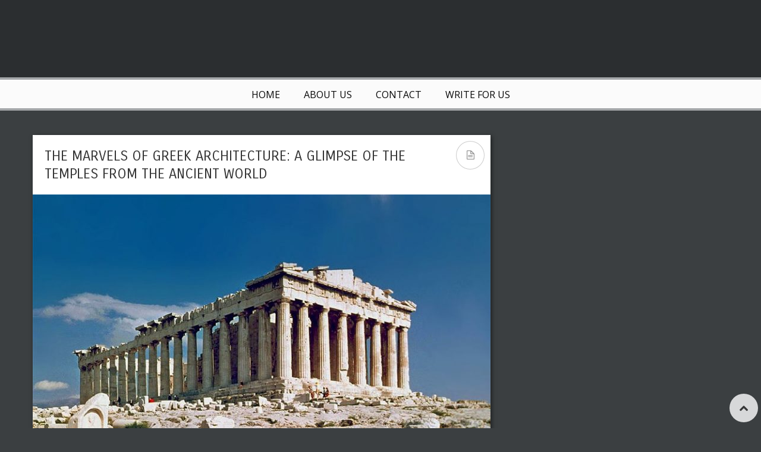

--- FILE ---
content_type: text/html; charset=UTF-8
request_url: https://spokenvision.com/the-marvels-of-greek-architecture-a-glimpse-of-the-temples-from-the-ancient-world/
body_size: 12589
content:
<!DOCTYPE html>
<!-- Pravda theme. A ZERGE design (http://www.color-theme.com - http://themeforest.net/user/ZERGE) - Proudly powered by WordPress (http://wordpress.org) -->

<!--[if IE 7]>
<html class="ie ie7" dir="ltr" lang="en-US" prefix="og: https://ogp.me/ns#">
<![endif]-->
<!--[if IE 8]>
<html class="ie ie8" dir="ltr" lang="en-US" prefix="og: https://ogp.me/ns#">
<![endif]-->
<!--[if !(IE 7) | !(IE 8)  ]><!-->
<html dir="ltr" lang="en-US" prefix="og: https://ogp.me/ns#">
<!--<![endif]-->

<head>

<meta http-equiv="Content-Type" content="text/html; charset=utf-8"/>
<meta name="viewport" content="width=device-width, initial-scale=1.0">

<link rel="profile" href="https://gmpg.org/xfn/11" />
<link rel="pingback" href="https://spokenvision.com/xmlrpc.php" /> 

	<style>img:is([sizes="auto" i], [sizes^="auto," i]) { contain-intrinsic-size: 3000px 1500px }</style>
	
		<!-- All in One SEO 4.7.7.2 - aioseo.com -->
		<title>GREEK ARCHITECTURE</title>
	<meta name="description" content="Greek temples originated in the ancient world, yet we cannot deny that part of their marvel is the fact that they survived centuries into today. While they look far from their original structures, these temples are still exemplars of Greek architectural ingenuity." />
	<meta name="robots" content="max-image-preview:large" />
	<meta name="author" content="Editor"/>
	<link rel="canonical" href="https://spokenvision.com/the-marvels-of-greek-architecture-a-glimpse-of-the-temples-from-the-ancient-world/" />
	<meta name="generator" content="All in One SEO (AIOSEO) 4.7.7.2" />
		<meta property="og:locale" content="en_US" />
		<meta property="og:site_name" content="Spoken Vision |" />
		<meta property="og:type" content="article" />
		<meta property="og:title" content="GREEK ARCHITECTURE" />
		<meta property="og:description" content="Greek temples originated in the ancient world, yet we cannot deny that part of their marvel is the fact that they survived centuries into today. While they look far from their original structures, these temples are still exemplars of Greek architectural ingenuity." />
		<meta property="og:url" content="https://spokenvision.com/the-marvels-of-greek-architecture-a-glimpse-of-the-temples-from-the-ancient-world/" />
		<meta property="article:published_time" content="2018-05-04T12:17:13+00:00" />
		<meta property="article:modified_time" content="2018-05-20T12:29:58+00:00" />
		<meta name="twitter:card" content="summary" />
		<meta name="twitter:title" content="GREEK ARCHITECTURE" />
		<meta name="twitter:description" content="Greek temples originated in the ancient world, yet we cannot deny that part of their marvel is the fact that they survived centuries into today. While they look far from their original structures, these temples are still exemplars of Greek architectural ingenuity." />
		<meta name="google" content="nositelinkssearchbox" />
		<!-- All in One SEO -->

<link rel='dns-prefetch' href='//code.jquery.com' />
<link rel='dns-prefetch' href='//fonts.googleapis.com' />
<link rel="alternate" type="application/rss+xml" title="Spoken Vision &raquo; Feed" href="https://spokenvision.com/feed/" />
<link rel="alternate" type="application/rss+xml" title="Spoken Vision &raquo; Comments Feed" href="https://spokenvision.com/comments/feed/" />
<link rel="alternate" type="application/rss+xml" title="Spoken Vision &raquo; THE MARVELS OF GREEK ARCHITECTURE:  A GLIMPSE OF THE TEMPLES FROM THE ANCIENT WORLD Comments Feed" href="https://spokenvision.com/the-marvels-of-greek-architecture-a-glimpse-of-the-temples-from-the-ancient-world/feed/" />
<script type="text/javascript">
/* <![CDATA[ */
window._wpemojiSettings = {"baseUrl":"https:\/\/s.w.org\/images\/core\/emoji\/15.0.3\/72x72\/","ext":".png","svgUrl":"https:\/\/s.w.org\/images\/core\/emoji\/15.0.3\/svg\/","svgExt":".svg","source":{"concatemoji":"https:\/\/spokenvision.com\/wp-includes\/js\/wp-emoji-release.min.js"}};
/*! This file is auto-generated */
!function(i,n){var o,s,e;function c(e){try{var t={supportTests:e,timestamp:(new Date).valueOf()};sessionStorage.setItem(o,JSON.stringify(t))}catch(e){}}function p(e,t,n){e.clearRect(0,0,e.canvas.width,e.canvas.height),e.fillText(t,0,0);var t=new Uint32Array(e.getImageData(0,0,e.canvas.width,e.canvas.height).data),r=(e.clearRect(0,0,e.canvas.width,e.canvas.height),e.fillText(n,0,0),new Uint32Array(e.getImageData(0,0,e.canvas.width,e.canvas.height).data));return t.every(function(e,t){return e===r[t]})}function u(e,t,n){switch(t){case"flag":return n(e,"\ud83c\udff3\ufe0f\u200d\u26a7\ufe0f","\ud83c\udff3\ufe0f\u200b\u26a7\ufe0f")?!1:!n(e,"\ud83c\uddfa\ud83c\uddf3","\ud83c\uddfa\u200b\ud83c\uddf3")&&!n(e,"\ud83c\udff4\udb40\udc67\udb40\udc62\udb40\udc65\udb40\udc6e\udb40\udc67\udb40\udc7f","\ud83c\udff4\u200b\udb40\udc67\u200b\udb40\udc62\u200b\udb40\udc65\u200b\udb40\udc6e\u200b\udb40\udc67\u200b\udb40\udc7f");case"emoji":return!n(e,"\ud83d\udc26\u200d\u2b1b","\ud83d\udc26\u200b\u2b1b")}return!1}function f(e,t,n){var r="undefined"!=typeof WorkerGlobalScope&&self instanceof WorkerGlobalScope?new OffscreenCanvas(300,150):i.createElement("canvas"),a=r.getContext("2d",{willReadFrequently:!0}),o=(a.textBaseline="top",a.font="600 32px Arial",{});return e.forEach(function(e){o[e]=t(a,e,n)}),o}function t(e){var t=i.createElement("script");t.src=e,t.defer=!0,i.head.appendChild(t)}"undefined"!=typeof Promise&&(o="wpEmojiSettingsSupports",s=["flag","emoji"],n.supports={everything:!0,everythingExceptFlag:!0},e=new Promise(function(e){i.addEventListener("DOMContentLoaded",e,{once:!0})}),new Promise(function(t){var n=function(){try{var e=JSON.parse(sessionStorage.getItem(o));if("object"==typeof e&&"number"==typeof e.timestamp&&(new Date).valueOf()<e.timestamp+604800&&"object"==typeof e.supportTests)return e.supportTests}catch(e){}return null}();if(!n){if("undefined"!=typeof Worker&&"undefined"!=typeof OffscreenCanvas&&"undefined"!=typeof URL&&URL.createObjectURL&&"undefined"!=typeof Blob)try{var e="postMessage("+f.toString()+"("+[JSON.stringify(s),u.toString(),p.toString()].join(",")+"));",r=new Blob([e],{type:"text/javascript"}),a=new Worker(URL.createObjectURL(r),{name:"wpTestEmojiSupports"});return void(a.onmessage=function(e){c(n=e.data),a.terminate(),t(n)})}catch(e){}c(n=f(s,u,p))}t(n)}).then(function(e){for(var t in e)n.supports[t]=e[t],n.supports.everything=n.supports.everything&&n.supports[t],"flag"!==t&&(n.supports.everythingExceptFlag=n.supports.everythingExceptFlag&&n.supports[t]);n.supports.everythingExceptFlag=n.supports.everythingExceptFlag&&!n.supports.flag,n.DOMReady=!1,n.readyCallback=function(){n.DOMReady=!0}}).then(function(){return e}).then(function(){var e;n.supports.everything||(n.readyCallback(),(e=n.source||{}).concatemoji?t(e.concatemoji):e.wpemoji&&e.twemoji&&(t(e.twemoji),t(e.wpemoji)))}))}((window,document),window._wpemojiSettings);
/* ]]> */
</script>
<style id='wp-emoji-styles-inline-css' type='text/css'>

	img.wp-smiley, img.emoji {
		display: inline !important;
		border: none !important;
		box-shadow: none !important;
		height: 1em !important;
		width: 1em !important;
		margin: 0 0.07em !important;
		vertical-align: -0.1em !important;
		background: none !important;
		padding: 0 !important;
	}
</style>
<link rel='stylesheet' id='wp-block-library-css' href='https://spokenvision.com/wp-includes/css/dist/block-library/style.min.css' type='text/css' media='all' />
<style id='classic-theme-styles-inline-css' type='text/css'>
/*! This file is auto-generated */
.wp-block-button__link{color:#fff;background-color:#32373c;border-radius:9999px;box-shadow:none;text-decoration:none;padding:calc(.667em + 2px) calc(1.333em + 2px);font-size:1.125em}.wp-block-file__button{background:#32373c;color:#fff;text-decoration:none}
</style>
<style id='global-styles-inline-css' type='text/css'>
:root{--wp--preset--aspect-ratio--square: 1;--wp--preset--aspect-ratio--4-3: 4/3;--wp--preset--aspect-ratio--3-4: 3/4;--wp--preset--aspect-ratio--3-2: 3/2;--wp--preset--aspect-ratio--2-3: 2/3;--wp--preset--aspect-ratio--16-9: 16/9;--wp--preset--aspect-ratio--9-16: 9/16;--wp--preset--color--black: #000000;--wp--preset--color--cyan-bluish-gray: #abb8c3;--wp--preset--color--white: #ffffff;--wp--preset--color--pale-pink: #f78da7;--wp--preset--color--vivid-red: #cf2e2e;--wp--preset--color--luminous-vivid-orange: #ff6900;--wp--preset--color--luminous-vivid-amber: #fcb900;--wp--preset--color--light-green-cyan: #7bdcb5;--wp--preset--color--vivid-green-cyan: #00d084;--wp--preset--color--pale-cyan-blue: #8ed1fc;--wp--preset--color--vivid-cyan-blue: #0693e3;--wp--preset--color--vivid-purple: #9b51e0;--wp--preset--gradient--vivid-cyan-blue-to-vivid-purple: linear-gradient(135deg,rgba(6,147,227,1) 0%,rgb(155,81,224) 100%);--wp--preset--gradient--light-green-cyan-to-vivid-green-cyan: linear-gradient(135deg,rgb(122,220,180) 0%,rgb(0,208,130) 100%);--wp--preset--gradient--luminous-vivid-amber-to-luminous-vivid-orange: linear-gradient(135deg,rgba(252,185,0,1) 0%,rgba(255,105,0,1) 100%);--wp--preset--gradient--luminous-vivid-orange-to-vivid-red: linear-gradient(135deg,rgba(255,105,0,1) 0%,rgb(207,46,46) 100%);--wp--preset--gradient--very-light-gray-to-cyan-bluish-gray: linear-gradient(135deg,rgb(238,238,238) 0%,rgb(169,184,195) 100%);--wp--preset--gradient--cool-to-warm-spectrum: linear-gradient(135deg,rgb(74,234,220) 0%,rgb(151,120,209) 20%,rgb(207,42,186) 40%,rgb(238,44,130) 60%,rgb(251,105,98) 80%,rgb(254,248,76) 100%);--wp--preset--gradient--blush-light-purple: linear-gradient(135deg,rgb(255,206,236) 0%,rgb(152,150,240) 100%);--wp--preset--gradient--blush-bordeaux: linear-gradient(135deg,rgb(254,205,165) 0%,rgb(254,45,45) 50%,rgb(107,0,62) 100%);--wp--preset--gradient--luminous-dusk: linear-gradient(135deg,rgb(255,203,112) 0%,rgb(199,81,192) 50%,rgb(65,88,208) 100%);--wp--preset--gradient--pale-ocean: linear-gradient(135deg,rgb(255,245,203) 0%,rgb(182,227,212) 50%,rgb(51,167,181) 100%);--wp--preset--gradient--electric-grass: linear-gradient(135deg,rgb(202,248,128) 0%,rgb(113,206,126) 100%);--wp--preset--gradient--midnight: linear-gradient(135deg,rgb(2,3,129) 0%,rgb(40,116,252) 100%);--wp--preset--font-size--small: 13px;--wp--preset--font-size--medium: 20px;--wp--preset--font-size--large: 36px;--wp--preset--font-size--x-large: 42px;--wp--preset--spacing--20: 0.44rem;--wp--preset--spacing--30: 0.67rem;--wp--preset--spacing--40: 1rem;--wp--preset--spacing--50: 1.5rem;--wp--preset--spacing--60: 2.25rem;--wp--preset--spacing--70: 3.38rem;--wp--preset--spacing--80: 5.06rem;--wp--preset--shadow--natural: 6px 6px 9px rgba(0, 0, 0, 0.2);--wp--preset--shadow--deep: 12px 12px 50px rgba(0, 0, 0, 0.4);--wp--preset--shadow--sharp: 6px 6px 0px rgba(0, 0, 0, 0.2);--wp--preset--shadow--outlined: 6px 6px 0px -3px rgba(255, 255, 255, 1), 6px 6px rgba(0, 0, 0, 1);--wp--preset--shadow--crisp: 6px 6px 0px rgba(0, 0, 0, 1);}:where(.is-layout-flex){gap: 0.5em;}:where(.is-layout-grid){gap: 0.5em;}body .is-layout-flex{display: flex;}.is-layout-flex{flex-wrap: wrap;align-items: center;}.is-layout-flex > :is(*, div){margin: 0;}body .is-layout-grid{display: grid;}.is-layout-grid > :is(*, div){margin: 0;}:where(.wp-block-columns.is-layout-flex){gap: 2em;}:where(.wp-block-columns.is-layout-grid){gap: 2em;}:where(.wp-block-post-template.is-layout-flex){gap: 1.25em;}:where(.wp-block-post-template.is-layout-grid){gap: 1.25em;}.has-black-color{color: var(--wp--preset--color--black) !important;}.has-cyan-bluish-gray-color{color: var(--wp--preset--color--cyan-bluish-gray) !important;}.has-white-color{color: var(--wp--preset--color--white) !important;}.has-pale-pink-color{color: var(--wp--preset--color--pale-pink) !important;}.has-vivid-red-color{color: var(--wp--preset--color--vivid-red) !important;}.has-luminous-vivid-orange-color{color: var(--wp--preset--color--luminous-vivid-orange) !important;}.has-luminous-vivid-amber-color{color: var(--wp--preset--color--luminous-vivid-amber) !important;}.has-light-green-cyan-color{color: var(--wp--preset--color--light-green-cyan) !important;}.has-vivid-green-cyan-color{color: var(--wp--preset--color--vivid-green-cyan) !important;}.has-pale-cyan-blue-color{color: var(--wp--preset--color--pale-cyan-blue) !important;}.has-vivid-cyan-blue-color{color: var(--wp--preset--color--vivid-cyan-blue) !important;}.has-vivid-purple-color{color: var(--wp--preset--color--vivid-purple) !important;}.has-black-background-color{background-color: var(--wp--preset--color--black) !important;}.has-cyan-bluish-gray-background-color{background-color: var(--wp--preset--color--cyan-bluish-gray) !important;}.has-white-background-color{background-color: var(--wp--preset--color--white) !important;}.has-pale-pink-background-color{background-color: var(--wp--preset--color--pale-pink) !important;}.has-vivid-red-background-color{background-color: var(--wp--preset--color--vivid-red) !important;}.has-luminous-vivid-orange-background-color{background-color: var(--wp--preset--color--luminous-vivid-orange) !important;}.has-luminous-vivid-amber-background-color{background-color: var(--wp--preset--color--luminous-vivid-amber) !important;}.has-light-green-cyan-background-color{background-color: var(--wp--preset--color--light-green-cyan) !important;}.has-vivid-green-cyan-background-color{background-color: var(--wp--preset--color--vivid-green-cyan) !important;}.has-pale-cyan-blue-background-color{background-color: var(--wp--preset--color--pale-cyan-blue) !important;}.has-vivid-cyan-blue-background-color{background-color: var(--wp--preset--color--vivid-cyan-blue) !important;}.has-vivid-purple-background-color{background-color: var(--wp--preset--color--vivid-purple) !important;}.has-black-border-color{border-color: var(--wp--preset--color--black) !important;}.has-cyan-bluish-gray-border-color{border-color: var(--wp--preset--color--cyan-bluish-gray) !important;}.has-white-border-color{border-color: var(--wp--preset--color--white) !important;}.has-pale-pink-border-color{border-color: var(--wp--preset--color--pale-pink) !important;}.has-vivid-red-border-color{border-color: var(--wp--preset--color--vivid-red) !important;}.has-luminous-vivid-orange-border-color{border-color: var(--wp--preset--color--luminous-vivid-orange) !important;}.has-luminous-vivid-amber-border-color{border-color: var(--wp--preset--color--luminous-vivid-amber) !important;}.has-light-green-cyan-border-color{border-color: var(--wp--preset--color--light-green-cyan) !important;}.has-vivid-green-cyan-border-color{border-color: var(--wp--preset--color--vivid-green-cyan) !important;}.has-pale-cyan-blue-border-color{border-color: var(--wp--preset--color--pale-cyan-blue) !important;}.has-vivid-cyan-blue-border-color{border-color: var(--wp--preset--color--vivid-cyan-blue) !important;}.has-vivid-purple-border-color{border-color: var(--wp--preset--color--vivid-purple) !important;}.has-vivid-cyan-blue-to-vivid-purple-gradient-background{background: var(--wp--preset--gradient--vivid-cyan-blue-to-vivid-purple) !important;}.has-light-green-cyan-to-vivid-green-cyan-gradient-background{background: var(--wp--preset--gradient--light-green-cyan-to-vivid-green-cyan) !important;}.has-luminous-vivid-amber-to-luminous-vivid-orange-gradient-background{background: var(--wp--preset--gradient--luminous-vivid-amber-to-luminous-vivid-orange) !important;}.has-luminous-vivid-orange-to-vivid-red-gradient-background{background: var(--wp--preset--gradient--luminous-vivid-orange-to-vivid-red) !important;}.has-very-light-gray-to-cyan-bluish-gray-gradient-background{background: var(--wp--preset--gradient--very-light-gray-to-cyan-bluish-gray) !important;}.has-cool-to-warm-spectrum-gradient-background{background: var(--wp--preset--gradient--cool-to-warm-spectrum) !important;}.has-blush-light-purple-gradient-background{background: var(--wp--preset--gradient--blush-light-purple) !important;}.has-blush-bordeaux-gradient-background{background: var(--wp--preset--gradient--blush-bordeaux) !important;}.has-luminous-dusk-gradient-background{background: var(--wp--preset--gradient--luminous-dusk) !important;}.has-pale-ocean-gradient-background{background: var(--wp--preset--gradient--pale-ocean) !important;}.has-electric-grass-gradient-background{background: var(--wp--preset--gradient--electric-grass) !important;}.has-midnight-gradient-background{background: var(--wp--preset--gradient--midnight) !important;}.has-small-font-size{font-size: var(--wp--preset--font-size--small) !important;}.has-medium-font-size{font-size: var(--wp--preset--font-size--medium) !important;}.has-large-font-size{font-size: var(--wp--preset--font-size--large) !important;}.has-x-large-font-size{font-size: var(--wp--preset--font-size--x-large) !important;}
:where(.wp-block-post-template.is-layout-flex){gap: 1.25em;}:where(.wp-block-post-template.is-layout-grid){gap: 1.25em;}
:where(.wp-block-columns.is-layout-flex){gap: 2em;}:where(.wp-block-columns.is-layout-grid){gap: 2em;}
:root :where(.wp-block-pullquote){font-size: 1.5em;line-height: 1.6;}
</style>
<link rel='stylesheet' id='contact-form-7-css' href='https://spokenvision.com/wp-content/plugins/contact-form-7/includes/css/styles.css' type='text/css' media='all' />
<link rel='stylesheet' id='ct-opensans-fonts-css' href='https://fonts.googleapis.com/css?family=Open+Sans:400italic,700italic,400,700&#038;subset=latin,latin-ext' type='text/css' media='all' />
<link rel='stylesheet' id='bootstrap-main-style-css' href='https://spokenvision.com/wp-content/themes/wp-pravda/css/bootstrap.css' type='text/css' media='all' />
<link rel='stylesheet' id='font-awesome-style-css' href='https://spokenvision.com/wp-content/themes/wp-pravda/css/font-awesome.min.css' type='text/css' media='all' />
<link rel='stylesheet' id='bootstrap-responsive-css' href='https://spokenvision.com/wp-content/themes/wp-pravda/css/bootstrap-responsive.css' type='text/css' media='all' />
<link rel='stylesheet' id='ct-flexslider-css' href='https://spokenvision.com/wp-content/themes/wp-pravda/css/flexslider.css' type='text/css' media='all' />
<link rel='stylesheet' id='ct-style-css' href='https://spokenvision.com/wp-content/themes/wp-pravda-child/style.css' type='text/css' media='all' />
<link rel='stylesheet' id='ct-rwd-style-css' href='https://spokenvision.com/wp-content/themes/wp-pravda/css/rwd-styles.css' type='text/css' media='all' />
<link rel='stylesheet' id='prettyphoto-style-css' href='https://spokenvision.com/wp-content/themes/wp-pravda/css/prettyphoto.css' type='text/css' media='all' />
<link rel='stylesheet' id='options-css-style-css' href='https://spokenvision.com/wp-content/themes/wp-pravda-child/css/options.css' type='text/css' media='all' />
<script type="text/javascript" src="https://code.jquery.com/jquery-3.5.1.min.js" id="jquery-js"></script>
<script type="text/javascript" src="https://code.jquery.com/jquery-migrate-1.4.1.min.js" id="jquery-migrate-js"></script>
<link rel="https://api.w.org/" href="https://spokenvision.com/wp-json/" /><link rel="alternate" title="JSON" type="application/json" href="https://spokenvision.com/wp-json/wp/v2/posts/2600" /><link rel="EditURI" type="application/rsd+xml" title="RSD" href="https://spokenvision.com/xmlrpc.php?rsd" />
<meta name="generator" content="WordPress 6.7.4" />
<link rel='shortlink' href='https://spokenvision.com/?p=2600' />
<link rel="alternate" title="oEmbed (JSON)" type="application/json+oembed" href="https://spokenvision.com/wp-json/oembed/1.0/embed?url=https%3A%2F%2Fspokenvision.com%2Fthe-marvels-of-greek-architecture-a-glimpse-of-the-temples-from-the-ancient-world%2F" />
<link rel="alternate" title="oEmbed (XML)" type="text/xml+oembed" href="https://spokenvision.com/wp-json/oembed/1.0/embed?url=https%3A%2F%2Fspokenvision.com%2Fthe-marvels-of-greek-architecture-a-glimpse-of-the-temples-from-the-ancient-world%2F&#038;format=xml" />
<link rel="stylesheet" href="https://fonts.googleapis.com/css?family=Carrois%20Gothic:300,400,400italic,700,700italic&amp;subset=latin,cyrillic-ext,cyrillic,latin-ext" type="text/css" /><style type="text/css">h1,h2,h3,h4,h5,h6 { font-family: "Carrois Gothic", Arial, sans-serif}</style><!-- Fav and touch icons -->
<link rel="shortcut icon" href="">
<link href="" rel="apple-touch-icon" /><link href="" rel="apple-touch-icon" sizes="76x76" /><link href="" rel="apple-touch-icon" sizes="120x120" /><link href="" rel="apple-touch-icon" sizes="152x152" /><!--[if IE 7]>
<link rel="stylesheet" href="https://spokenvision.com/wp-content/themes/wp-pravda/css/font-awesome-ie7.min.css">
<![endif]-->
<!-- HTML5 shim, for IE6-8 support of HTML5 elements -->
<!--[if lt IE 9]>
<script src="http://html5shim.googlecode.com/svn/trunk/html5.js"></script>
<script src="https://spokenvision.com/wp-content/themes/wp-pravda/js/respond.min.js"></script>
<![endif]-->
<script>if(Function('/*@cc_on return 10===document.documentMode@*/')()){document.documentElement.className='ie10';}</script><!-- Custom Styles -->
<style type="text/css">
body { 
	background-color: #3b3f41;
	background-image:  none;
	background-attachment: fixed;
	background-repeat: repeat;
	background-position: top left; 
}
</style>
<style type="text/css">.recentcomments a{display:inline !important;padding:0 !important;margin:0 !important;}</style>	

</head>

<body class="post-template-default single single-post postid-2600 single-format-standard body-class">




	<!-- START HEADER -->
	<header id="header">
		<div class="container header-block">
			<div class="row-fluid top-block">
								<div class="span5 logo-block">
									<div id="logo">
													<a href="https://spokenvision.com"><img src="" alt="" /></a>
						
											</div> <!-- #logo -->
				</div><!-- .span5 -->

								<div class="span7 banner-block">
					<div class="banner" role="banner">
											</div><!-- .banner -->
				</div><!-- .span7 -->
							</div><!-- .row-fluid -->
				</div><!-- .container -->
		
		<!-- START MAIN MENU -->
		<div id="mainmenu-block-bg">
			<div class="container">
				<div class="row-fluid">
					<div class="span12">
						<div class="navigation" role="navigation">
							<div id="menu">
								<div class="menu-menu-1-container"><ul id="menu-menu-1" class="sf-menu"><li id="menu-item-887" class="menu-item menu-item-type-custom menu-item-object-custom menu-item-home menu-item-887"><a href="https://spokenvision.com/">Home</a></li>
<li id="menu-item-888" class="menu-item menu-item-type-post_type menu-item-object-page menu-item-888"><a href="https://spokenvision.com/about/">About Us</a></li>
<li id="menu-item-889" class="menu-item menu-item-type-post_type menu-item-object-page menu-item-889"><a href="https://spokenvision.com/contact/">Contact</a></li>
<li id="menu-item-891" class="menu-item menu-item-type-post_type menu-item-object-page menu-item-891"><a href="https://spokenvision.com/write-us/">Write for US</a></li>
</ul></div>							</div> <!-- .menu -->
						</div>  <!-- .navigation -->
					</div> <!-- .span12 -->
				</div><!-- .row-fluid -->
			</div><!-- .container -->
		</div> <!-- mainmenu-block-bg -->
		<!-- END MAIN MENU -->
		
				
	</header> <!-- #header -->
	<!-- END HEADER -->

<div class="container">
	
		

	<div class="row-fluid">
				<div id="primary" class="span8">
					<div id="content" role="main">
									
					

	<article id="post-2600" class="masonry-box clearfix post-2600 post type-post status-publish format-standard has-post-thumbnail hentry category-news tag-ancient-world tag-greek-architecture tag-marvels tag-temples" itemscope itemtype="http://schema.org/BlogPosting">

	
			<div class="post-block ">
	

		<header class="entry-header">
			       	    												<h1 class="entry-title" itemprop="name">THE MARVELS OF GREEK ARCHITECTURE:  A GLIMPSE OF THE TEMPLES FROM THE ANCIENT WORLD</h1>
										
			

							<div class="entry-format border" title="standard">
											<i class="icon-file-alt"></i>
									</div><!-- .entry-format -->
									</header><!-- .entry-header -->


									<div class="entry-thumb">
										<img src="https://spokenvision.com/wp-content/uploads/2018/05/Parthenon-770x542.jpg" title="THE MARVELS OF GREEK ARCHITECTURE:  A GLIMPSE OF THE TEMPLES FROM THE ANCIENT WORLD" alt="THE MARVELS OF GREEK ARCHITECTURE:  A GLIMPSE OF THE TEMPLES FROM THE ANCIENT WORLD" />
				</div> <!-- .entry-thumb -->
					

		
					

		
														<div class="entry-content" itemprop="articleBody" style="color: #363636">
																			<p style="text-align: justify;">Greece is the home of numerous structural wonders from the ancient times, showcasing the ingenuity of ancient Greeks in the field of architecture. Such is particularly evident in the temples all over the country as well as in the neighboring lands in the Mediterranean. While they do not look as they once did in the time of their completion, one cannot deny that these temples are as marvelous as they are monumental.<br />
Primarily, these temples were not really used for worship like how Christians, for example, gather within churches. Greek temples actually served as monuments to the gods—housing the statues or emblems associated with these deities, depending on the cult. Hence, each temple is dedicated to a particular god.<br />
Common among Greek temples are their most distinguished feature—the columns. The styles of these columns may be classified into three: the Doric order, with its circular capitals at the top of columns; the Ionic order, with its spiral, scroll-like ornament in the capital of the column called the volute; and the Corinthian order, with its fluted columns and elaborate capitals fashioned with acanthus leaves and scrolls.<br />
To name a few, below are three examples of these Greek temples built in the ancient world.</p>
<p style="text-align: justify;">
<strong>1. Parthenon</strong></p>
<p style="text-align: justify;"><a href="https://spokenvision.com/wp-content/uploads/2018/05/Parthenon.jpg" rel="prettyphoto[2600]"><img fetchpriority="high" decoding="async" class="aligncenter size-full wp-image-2604" src="https://spokenvision.com/wp-content/uploads/2018/05/Parthenon.jpg" alt="Parthenon" width="800" height="563" srcset="https://spokenvision.com/wp-content/uploads/2018/05/Parthenon.jpg 800w, https://spokenvision.com/wp-content/uploads/2018/05/Parthenon-300x211.jpg 300w, https://spokenvision.com/wp-content/uploads/2018/05/Parthenon-768x540.jpg 768w, https://spokenvision.com/wp-content/uploads/2018/05/Parthenon-150x106.jpg 150w, https://spokenvision.com/wp-content/uploads/2018/05/Parthenon-366x258.jpg 366w, https://spokenvision.com/wp-content/uploads/2018/05/Parthenon-770x542.jpg 770w" sizes="(max-width: 800px) 100vw, 800px" /></a></p>
<p style="text-align: justify;">The Parthenon is a temple in Athens dedicated to the goddess Athena. Its columns are of the Doric order, though the overall architecture itself is considered as Ionic in style. It was completed in 432 BC—taking fifteen years to be constructed. The temple was built in order to house the colossal statue of Athena, which was made out of gold and ivory.<br />
Interestingly, the temple was actually used not only by the Greek worshippers of Athena, but also by Christians and Turks. At some point in history, approximately in the 5th century, the Parthenon was converted into a Christian church. Nearly a millennium later, it was then occupied by the Turks, turning it into a mosque.<br />
While the temple today is a mere shadow of its glory back in its Hellenistic heyday, a replica of the Parthenon may be visited in Nashville, Tennessee—built in lieu of Nashville&#8217;s moniker as the Athens of the South.</p>
<p style="text-align: justify;">
<strong>2. Temple of Concordia</strong></p>
<p style="text-align: justify;"><a href="https://spokenvision.com/wp-content/uploads/2018/05/Temple-of-Concordia.jpg" rel="prettyphoto[2600]"><img decoding="async" class="aligncenter size-full wp-image-2602" src="https://spokenvision.com/wp-content/uploads/2018/05/Temple-of-Concordia.jpg" alt="Temple of Concordia" width="630" height="377" srcset="https://spokenvision.com/wp-content/uploads/2018/05/Temple-of-Concordia.jpg 630w, https://spokenvision.com/wp-content/uploads/2018/05/Temple-of-Concordia-300x180.jpg 300w, https://spokenvision.com/wp-content/uploads/2018/05/Temple-of-Concordia-150x90.jpg 150w, https://spokenvision.com/wp-content/uploads/2018/05/Temple-of-Concordia-366x219.jpg 366w" sizes="(max-width: 630px) 100vw, 630px" /></a></p>
<p style="text-align: justify;">The Temple of Concordia was built around the middle of the 5th century BC in what is now called Agrigento, Sicily. Like the Parthenon, its columns are Doric in structure. Because it is still mostly intact even until now, it is considered as one of the best preserved Doric structures in the world.<br />
The temple is not actually dedicated to the Roman goddess Concordia, but it was only named so because of a Latin inscription found nearby which is completely unrelated to it. This moniker was only established during the Renaissance era, and so we cannot be certain about how the Greeks called the temple.<br />
In the 6th century, the Temple of Concordia was actually converted into a Christian basilica. It was then dedicated by the bishop of Agrigento to St. Peter and St. Paul. Until 1785, the temple was completely affiliated to Christianity.</p>
<p style="text-align: justify;">
<strong>3. Temple of Olympian Zeus</strong></p>
<p style="text-align: justify;">
<p style="text-align: justify;">Also known as the Olympieion, the temple was built over several centuries, beginning in the 6th century BC in lieu of the will of Athenian despots. However, it was the Roman Emperor Hadrian who had it completed in the 2nd century CE. At this time, the temple held the statue of the emperor as well as a gold and ivory statue of the god Zeus, whom the temple is dedicated to. It was also at this time when it was considered as the largest temple in Greece.<br />
The Olympieion is situated in the southeast of the Acropolis of Athens, near a river bank. The temple’s columns are Corinthian in structure and it has been said that it originally had 104 columns in total. However, by 2016, only fifteen columns have remained intact and upright.<br />
Overall, these are only three among the remaining Greek temples in the modern era. Despite the fragility of these structures due to age, they will always show the richness of Greek history. Hence, the effort put into preserving these temples is admirable because not only are they preserved for their historical significance, it is also because these temples are marks of Greek architectural ingenuity.<br />
Photo Attribution:<br />
Featured and 1st image by Steve Swayne [CC BY 2.0 (https://creativecommons.org/licenses/by/2.0)], via Wikimedia Commons<br />
2nd image by Berthold Werner [GFDL (http://www.gnu.org/copyleft/fdl.html) or CC BY-SA 3.0 (https://creativecommons.org/licenses/by-sa/3.0)], from Wikimedia Parks<br />
3rd image by Jebulon [CC0], from Wikimedia Commons</p>
												</div><!-- .entry-content -->
							
			<div class="clear"></div>

			

											<div class="entry-extra clearfix">
																									<div class="comments-link dark" style="color: #363636">
								<i class="icon-comment"></i>
							<a href="https://spokenvision.com/the-marvels-of-greek-architecture-a-glimpse-of-the-temples-from-the-ancient-world/#respond"><span class="dsq-postid" data-dsqidentifier="2600 http://spokenvision.com/?p=2600"><span class="leave-reply" style="color:#363636 !important;">Leave a reply</span></span></a>							</div><!-- .comments-link -->
											
											<div class="entry-share">
							<span style="color: #363636">Share This<i class="icon-plus"></i></span>
									<div class="entry-share-icons">
			<span class="ct-pinterest" title="Share on Pinterest"><a href="https://pinterest.com/pin/create/button/?url=https://spokenvision.com/the-marvels-of-greek-architecture-a-glimpse-of-the-temples-from-the-ancient-world/&amp;media=https://spokenvision.com/wp-content/uploads/2018/05/Parthenon.jpg&amp;description=THE%20MARVELS%20OF%20GREEK%20ARCHITECTURE:%20%20A%20GLIMPSE%20OF%20THE%20TEMPLES%20FROM%20THE%20ANCIENT%20WORLD" target="_blank"><i class="icon-pinterest"></i></a></span>
			<span class="ct-fb" title="Share on Facebook"><a href="https://www.facebook.com/sharer.php?u=https://spokenvision.com/the-marvels-of-greek-architecture-a-glimpse-of-the-temples-from-the-ancient-world/" target="_blank"><i class="icon-facebook"></i></a></span>
			<span class="ct-twitter" title="Share on Twitter"><a href="https://twitter.com/intent/tweet?text=THE%20MARVELS%20OF%20GREEK%20ARCHITECTURE:%20%20A%20GLIMPSE%20OF%20THE%20TEMPLES%20FROM%20THE%20ANCIENT%20WORLD&amp;url=https://spokenvision.com/the-marvels-of-greek-architecture-a-glimpse-of-the-temples-from-the-ancient-world/" target="_blank"><i class="icon-twitter"></i></a></span>
			<span class="ct-gplus" title="Share on Google Plus"><a href="https://plus.google.com/share?url=https://spokenvision.com/the-marvels-of-greek-architecture-a-glimpse-of-the-temples-from-the-ancient-world/" target="_blank"><i class="icon-google-plus"></i></a></span>
		</div><!-- .entry-share-icons -->
 
						</div> <!-- .entry-share -->
									</div> <!-- .entry-extra -->
									 


					<footer class="entry-meta single-meta clearfix">
							<div class="entry-date updated">
					<span class="date-month">May</span>
					<span class="date-day">04</span>
					<meta itemprop="datePublished" content="May 4, 2018">
		 		</div> <!-- /entry-date -->
		 	
			
		
		
		
				<span class="meta-views" title="Views">
			<i class="icon-eye-open"></i>
			3794		</span><!-- .meta-views -->
		
				<span class="meta-likes" title="Likes">
			<span class="post-like">
<a href="#" data-post_id="2600">
<span  title="I like this article" class="qtip like icon-heart"></span></a>
<span class="count">0</span><!-- .count -->
</span><!-- .post-like -->
		</span><!-- .meta-likes -->
		
				<span class="meta-category" title="Category">
			<i class="icon-tag"></i>
			<a href="https://spokenvision.com/category/news/" >News</a>		</span><!-- .meta-category -->
		
								<span class="meta-author" title="Author">
				<i class="icon-user"></i>
				<span class="author vcard"><a class="url fn n" href="https://spokenvision.com/author/editor/" title="View all posts by Editor" rel="author">Editor</a></span>			</span><!-- .meta-author -->
		
		
						<span class="meta-tags" title="Tags">
			<i class="icon-tags"></i>
			<a href="https://spokenvision.com/tag/ancient-world/" rel="tag">ancient world</a>, <a href="https://spokenvision.com/tag/greek-architecture/" rel="tag">greek architecture</a>, <a href="https://spokenvision.com/tag/marvels/" rel="tag">marvels</a>, <a href="https://spokenvision.com/tag/temples/" rel="tag">temples</a>			<meta itemprop="keywords" content="ancient world, greek architecture, marvels, temples">
		</span><!-- .meta-tags -->
		
			</footer><!-- .entry-meta -->
		
	</div> <!-- .post-block -->  
</article><!-- #post-ID -->

					

											<!-- about the author -->
						<div id="author-block" class="box-shadow-2px clearfix" itemscope="" itemtype="http://schema.org/Person">
							<h2 class="author-title">About the author</h2>
							<div id="author-avatar">
								<img itemprop="image" style="display:none;" src="http://gravatar.com/avatar/12dcdfb5fd72d7cb4075734f57da180d" alt="" />								<img alt='' src='https://secure.gravatar.com/avatar/12dcdfb5fd72d7cb4075734f57da180d?s=100&#038;d=mm&#038;r=g' srcset='https://secure.gravatar.com/avatar/12dcdfb5fd72d7cb4075734f57da180d?s=200&#038;d=mm&#038;r=g 2x' class='avatar avatar-100 photo' height='100' width='100' decoding='async'/>							</div><!-- #author-avatar -->

							<div id="author-description" class="padding-20">
								<meta itemprop="name" content=" ">
								<meta itemprop="url" content="">
								<p></p>

																<p class="add-author-info">
									<a href="#"><i class="icon-facebook-sign"></i></a><a href="#"><i class="icon-twitter-sign"></i></a><a href="#"><i class="icon-google-plus-sign"></i></a>								</p><!-- .add-author-info -->
								
								<a style="font-size: 11px;" href="https://spokenvision.com/author/editor/">View all articles by Editor</a>
							</div><!-- #author-description	-->
						</div><!-- #author-info -->
	  				
					<div class="nav-block box-shadow-2px padding-20 clearfix">
						<nav class="nav-single">
							<h3 class="assistive-text">Post navigation</h3>
															<span class="nav-previous"><a href="https://spokenvision.com/the-creative-medicine-psychological-benefits-of-art-therapy/" rel="prev"><span class="meta-nav">&larr;</span> THE CREATIVE MEDICINE:  PSYCHOLOGICAL BENEFITS OF ART THERAPY</a></span>
							
															<span class="nav-next"><a href="https://spokenvision.com/anime-in-the-global-scale-the-greatest-influence-of-japanese-animation-to-the-world/" rel="next">ANIME IN THE GLOBAL SCALE:  THE GREATEST INFLUENCE OF JAPANESE ANIMATION TO THE WORLD <span class="meta-nav">&rarr;</span></a></span>
													</nav><!-- .nav-single -->

						<nav class="nav-single-hidden">
											
								<span class="nav-previous"></span>
																                        <!-- next_posts_link -->
								<span class="nav-next"></span>
								
							<div class="clear"></div>
						</nav><!-- .nav-single-hidden -->
					</div><!-- .nav-block -->

					<div class="comments-block box-shadow-2px clearfix">
						
<div id="disqus_thread"></div>
					</div><!-- .comments-block -->
							</div><!-- #content -->
		</div><!-- .span8 #content -->

				<div id="secondary" class="widget-area span4 sb-4" role="complementary">
							</div><!-- .span4 -->
	</div><!-- .row-fluid -->
</div> <!-- .container -->



<div id="footer" role="contentinfo">
	
	<div class="container">
		<div class="row-fluid">
			<div class="span6">
				<div class="copyright-info">
									</div><!-- .copyright-info -->
			</div> <!-- .span6 -->
			<div class="span6">
				<div class="add-info">
									</div><!-- .add-info -->
			</div> <!-- .span6 -->
		</div> <!-- .row-fluid -->
	</div><!-- .container -->
</div><!-- #footer -->

			<script type="text/javascript">
			/* <![CDATA[ */
				jQuery.noConflict()(function($){
					$(document).ready(function(){
						var sticky_navigation_offset_top = $('#mainmenu-block-bg').offset().top+0;
						var sticky_navigation = function(){
							var scroll_top = $(window).scrollTop(); // our current vertical position from the top

							if (scroll_top > sticky_navigation_offset_top) { 
																	$('#mainmenu-block-bg').css({ 'background': 'rgba(251,251,251,0.9)',  'position': 'fixed', 'top':0, 'left':0, 'z-index':11 });
															} else {
								$('#mainmenu-block-bg').css({ 'top':0, 'position': 'relative','padding-top':0, 'background': '#FBFBFB'}); 
							}  
						};

						// run our function on load
						sticky_navigation();

						// and run it again every time you scroll
						$(window).scroll(function() {
							sticky_navigation();
						});
					});
				});
			/* ]]> */   
			</script>
		
		<script type="text/javascript">
			/* <![CDATA[ */

			// Masonry
			jQuery.noConflict()(function($){
				$(document).ready(function() {

					var $container = $('#blog-entry');

					$container.imagesLoaded(function(){
			  			$container.masonry({

														itemSelector: '.masonry-box',
														isAnimated: true,
													});
					});

					// Infinite Scroll

			$container.infinitescroll({
				navSelector  : '.pagination',    // selector for the paged navigation 
				nextSelector : '.pagination a',  // selector for the NEXT link (to page 2)
				itemSelector : '.masonry-box',     // selector for all items you'll retrieve
				loading: {
					finishedMsg: ( typeof ct_localization != 'undefined' || ct_localization != null ) ? ct_localization.no_posts : "No more posts to load.",
					img: 'https://spokenvision.com/wp-content/themes/wp-pravda/img/ajax-loader.gif'
				}
			},

			// trigger Masonry as a callback
			function( newElements ) {
				var $newElems = $( newElements ).css({ opacity: 0 });

				$newElems.imagesLoaded(function()   {
					$newElems.animate({ opacity: 1 });
					$container.masonry( 'appended', $newElems, true );

					// post like system
					$(".post-like a").click(function() {

						heart = $(this);
						post_id = heart.data("post_id");

						$.ajax({
							type: "post",
							url: ajax_var.url,
							data: "action=post-like&nonce="+ajax_var.nonce+"&post_like=&post_id="+post_id,
							success: function(count){
								if(count != "already") {
									heart.addClass("voted");
									heart.siblings(".count").text(count);
								}
							}
						});
						return false;
					}) // end post like system
				});
			});
				});
	});
	/* ]]> */
	</script>
	<script type="text/javascript" id="like_post-js-extra">
/* <![CDATA[ */
var ajax_var = {"url":"https:\/\/spokenvision.com\/wp-admin\/admin-ajax.php","nonce":"46b3be8970"};
/* ]]> */
</script>
<script type="text/javascript" src="https://spokenvision.com/wp-content/themes/wp-pravda/js/post-like.js" id="like_post-js"></script>
<script type="text/javascript" src="https://spokenvision.com/wp-includes/js/dist/hooks.min.js" id="wp-hooks-js"></script>
<script type="text/javascript" src="https://spokenvision.com/wp-includes/js/dist/i18n.min.js" id="wp-i18n-js"></script>
<script type="text/javascript" id="wp-i18n-js-after">
/* <![CDATA[ */
wp.i18n.setLocaleData( { 'text direction\u0004ltr': [ 'ltr' ] } );
wp.i18n.setLocaleData( { 'text direction\u0004ltr': [ 'ltr' ] } );
/* ]]> */
</script>
<script type="text/javascript" src="https://spokenvision.com/wp-content/plugins/contact-form-7/includes/swv/js/index.js" id="swv-js"></script>
<script type="text/javascript" id="contact-form-7-js-before">
/* <![CDATA[ */
var wpcf7 = {
    "api": {
        "root": "https:\/\/spokenvision.com\/wp-json\/",
        "namespace": "contact-form-7\/v1"
    }
};
/* ]]> */
</script>
<script type="text/javascript" src="https://spokenvision.com/wp-content/plugins/contact-form-7/includes/js/index.js" id="contact-form-7-js"></script>
<script type="text/javascript" id="disqus_count-js-extra">
/* <![CDATA[ */
var countVars = {"disqusShortname":"spokenvision"};
/* ]]> */
</script>
<script type="text/javascript" src="https://spokenvision.com/wp-content/plugins/disqus-comment-system/public/js/comment_count.js" id="disqus_count-js"></script>
<script type="text/javascript" id="disqus_embed-js-extra">
/* <![CDATA[ */
var embedVars = {"disqusConfig":{"integration":"wordpress 3.1.2"},"disqusIdentifier":"2600 http:\/\/spokenvision.com\/?p=2600","disqusShortname":"spokenvision","disqusTitle":"THE MARVELS OF GREEK ARCHITECTURE:  A GLIMPSE OF THE TEMPLES FROM THE ANCIENT WORLD","disqusUrl":"https:\/\/spokenvision.com\/the-marvels-of-greek-architecture-a-glimpse-of-the-temples-from-the-ancient-world\/","postId":"2600"};
/* ]]> */
</script>
<script type="text/javascript" src="https://spokenvision.com/wp-content/plugins/disqus-comment-system/public/js/comment_embed.js" id="disqus_embed-js"></script>
<script type="text/javascript" src="https://spokenvision.com/wp-content/themes/wp-pravda/js/superfish.js" id="ct-super-fish-js"></script>
<script type="text/javascript" src="https://spokenvision.com/wp-content/themes/wp-pravda/js/retina.js" id="ct-retina-js-js"></script>
<script type="text/javascript" src="https://spokenvision.com/wp-content/themes/wp-pravda/js/scrolltopcontrol.js" id="ct-scrolltopcontrol-js-js"></script>
<script type="text/javascript" src="https://spokenvision.com/wp-content/themes/wp-pravda/js/jquery.prettyphoto.js" id="ct-prettyphoto-js-js"></script>
<script type="text/javascript" src="https://spokenvision.com/wp-content/themes/wp-pravda/js/jquery.masonry.min.js" id="ct-masonry-js-js"></script>
<script type="text/javascript" id="ct-infinitescroll-js-js-extra">
/* <![CDATA[ */
var ct_localization_infinite = {"loading_posts":"<em>Loading the next set of posts...<\/em>"};
/* ]]> */
</script>
<script type="text/javascript" src="https://spokenvision.com/wp-content/themes/wp-pravda/js/jquery.infinitescroll.min.js" id="ct-infinitescroll-js-js"></script>
<script type="text/javascript" src="https://spokenvision.com/wp-content/themes/wp-pravda/js/jquery.imagesloaded.min.js" id="ct-imagesloaded-js-js"></script>
<script type="text/javascript" src="https://spokenvision.com/wp-content/themes/wp-pravda/js/bootstrap.js" id="ct-jquery-bootstrap-js"></script>
<script type="text/javascript" id="ct-custom-js-js-extra">
/* <![CDATA[ */
var ct_localization = {"go_to":"MENU","to_top":"To the Top"};
/* ]]> */
</script>
<script type="text/javascript" src="https://spokenvision.com/wp-content/themes/wp-pravda/js/custom.js" id="ct-custom-js-js"></script>
<script type="text/javascript" src="https://spokenvision.com/wp-includes/js/comment-reply.min.js" id="comment-reply-js" async="async" data-wp-strategy="async"></script>

<script defer src="https://static.cloudflareinsights.com/beacon.min.js/vcd15cbe7772f49c399c6a5babf22c1241717689176015" integrity="sha512-ZpsOmlRQV6y907TI0dKBHq9Md29nnaEIPlkf84rnaERnq6zvWvPUqr2ft8M1aS28oN72PdrCzSjY4U6VaAw1EQ==" data-cf-beacon='{"version":"2024.11.0","token":"d63298b2b092462f8297fe7e2628ec64","r":1,"server_timing":{"name":{"cfCacheStatus":true,"cfEdge":true,"cfExtPri":true,"cfL4":true,"cfOrigin":true,"cfSpeedBrain":true},"location_startswith":null}}' crossorigin="anonymous"></script>
</body>
</html>